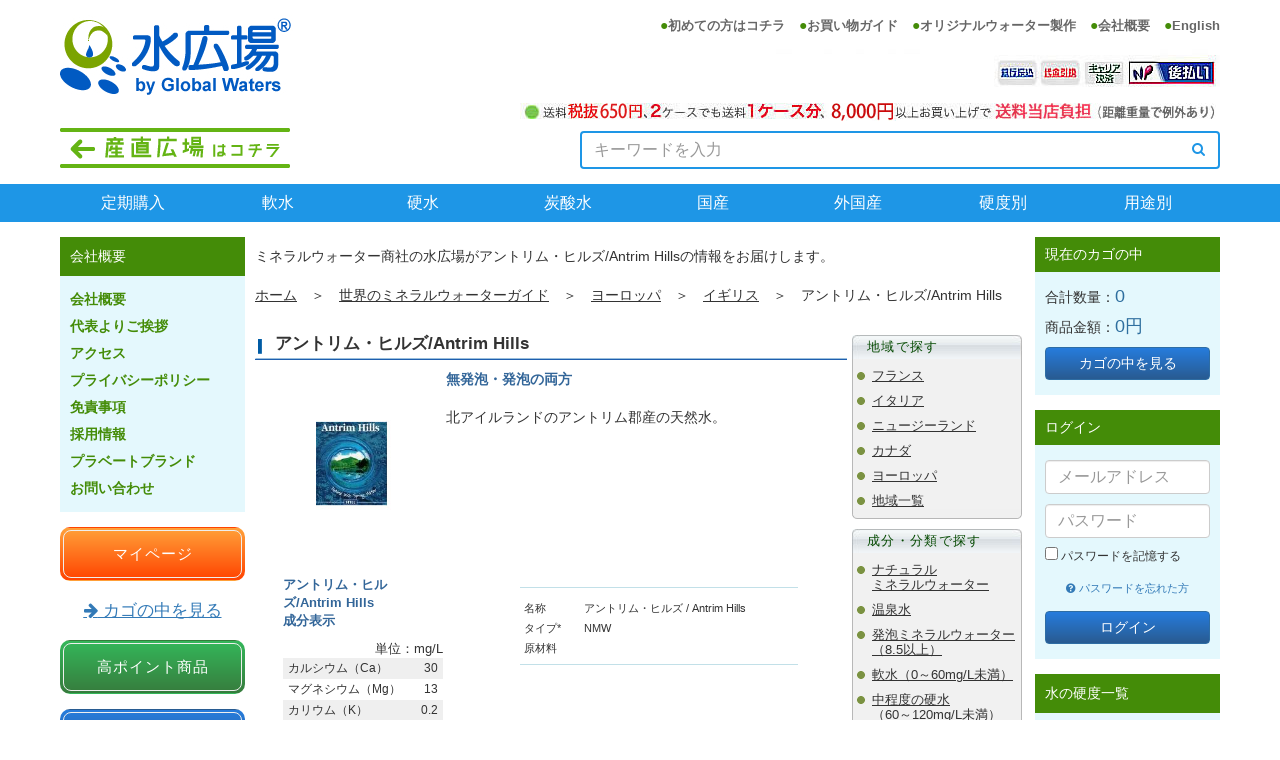

--- FILE ---
content_type: text/html; charset=UTF-8
request_url: https://www.mizuhiroba.jp/list/item/AntrimHills.html
body_size: 42105
content:
<?xml version="1.0" encoding="UTF-8"?>
<!DOCTYPE html>
<html lang="ja">
	<head prefix="og: http://ogp.me/ns# fb: http://ogp.me/ns/fb# website: http://ogp.me/ns/website#">
		<meta charset="utf-8" />
<meta http-equiv="X-UA-Compatible" content="IE=Edge" />
<meta name="viewport" content="width=device-width, initial-scale=1" />
<meta name="author" content="株式会社グローバルウォーター" />
<link rel="shortcut icon" href="/favicon.ico" />
<link rel="icon" type="image/vnd.microsoft.icon" href="/favicon.ico" />
<script type="text/javascript" src="//code.jquery.com/jquery-2.2.2.min.js"></script>
<!-- Latest compiled and minified CSS -->
<link rel="stylesheet" href="/shop/user_data/packages/mizuhiroba/css/bootstrap.css" />
<link rel="stylesheet" href="/shop/user_data/packages/mizuhiroba/css/import.css" type="text/css" media="all" />
<!-- HTML5 shim and Respond.js IE8 support of HTML5 elements and media queries -->
<!--[if lt IE 9]>
  <script src="https://oss.maxcdn.com/libs/html5shiv/3.7.0/html5shiv.js"></script>
  <script src="https://oss.maxcdn.com/libs/respond.js/1.4.2/respond.min.js"></script>
<![endif]-->
<script src="/shop/user_data/packages/mizuhiroba/js/bootstrap.min.js"></script>
<script src="/shop/user_data/packages/mizuhiroba/js/jquery.plugin.js"></script>

<meta property="og:site_name" content="名水総合サイト　-水広場-" />
<meta property="fb:admins" content="100002016254363" />
<meta property="fb:page_id" content="268841016480090" />
<meta property="og:type" content="article" />
<meta property="og:image" content="https://www.mizuhiroba.jp/material/images/ogp/img_ogpMizu.png" />

<!-- ▼Google Analytics▼ -->
<script>
  (function(i,s,o,g,r,a,m){i['GoogleAnalyticsObject']=r;i[r]=i[r]||function(){
  (i[r].q=i[r].q||[]).push(arguments)},i[r].l=1*new Date();a=s.createElement(o),
  m=s.getElementsByTagName(o)[0];a.async=1;a.src=g;m.parentNode.insertBefore(a,m)
  })(window,document,'script','//www.google-analytics.com/analytics.js','ga');

  ga('create', 'UA-183917-3', 'auto');
  ga('require', 'linkid');
  ga('require', 'displayfeatures');
  ga('send', 'pageview');

</script>
<!-- ▲Google Analytics▲ -->

		<meta name="viewport" content="width=1200" />
<title>アントリム・ヒルズ / Antrim Hills　- 水広場 -</title>
<meta name="keywords" content="ミネラルウォーター,アントリム・ヒルズ,ヨーロッパ, ">
<meta name="description" content="ミネラルウォーターアントリム・ヒルズ　Antrim Hillsの情報と宅配　水広場">
		<link rel="stylesheet" href="/material/css/waterguide.css" type="text/css" />
		<link rel="stylesheet" href="/material/css/static.css" type="text/css" />
	</head>
	<body class="waterguide index">
		<div class="frame_outer">
			<a name="top" id="top"></a>
			<!--▼HEADER-->
<header id="header_wrap" class="navbar navbar-default navbar-static-top">
	<div id="header" class="container">
		<div class="navbar-header">
			<a class="navbar-brand" href="/" title="水広場"><img src="/material/images/common/img_mizuLogo.png" alt="水広場" /></a>
			<nav id="spNav" class="visible-xs">
				<ul>
					<li><a href="/shop/mypage/" title="マイページ"><img src="/material/images/common/sp/btn_mizuMypage.png" ></a></li>
					<li><a href="/shop/cart/" title="カート"><img src="/material/images/common/sp/btn_mizuCart.png" ><span class="cart-total-quantity badge bg-red" data-role="cart-total-quantity"></span></a></li>
					<li><a href="#" data-toggle="modal" data-target="#spMenu" title="メニュー"><img src="/material/images/common/sp/btn_mizuMenu.png" ></a></li>
				</ul>
			</nav>
		</div>
		<a id="switchSite" class="hidden-xs" href="/sancyoku_index.html" title="産直広場はコチラ"><img src="/material/images/common/pc/btn_sanchokuLink.png" alt="産直広場はコチラ"></a>
		<div id="header_utility">
			<div id="headerInternalColumn" class="hidden-xs">
				<ul id="topNavi">
					<li><a href="/shoppingguide/beginer.html" title="初めての方に">初めての方はコチラ</a></li>
					<li><a href="/shoppingguide/" title="お買い物ガイド">お買い物ガイド</a></li>
					<li><a href="/company/privatebrand.html" title="プライベートブランド（オリジナル）ウォーター">オリジナルウォーター製作</a></li>
					<li><a href="/company/" title="会社概要">会社概要</a></li>
					<li><a href="/en/meisui/index.html" title="Water tour in Japan">English</a></li>
				</ul>
				<p class="text-right"><img src="/material/images/common/pc/img_mizuHeader.png" alt="" /></p>
			</div>
			<div id="header_navi" class="text-right">
				<div class="navbar-form navbar-search">
					<form role="search" name="search_form" id="header_search_form" method="get" action="/shop/products/list.php">
						<input type="hidden" name="mode" value="search" />
						<div class="input-group">
						  <input type="text" id="header-search" class="form-control" name="name" maxlength="50" value="" placeholder="キーワードを入力">
							<span class="input-group-btn">
								<button type="submit" class="btn btn-link"><i class="fa fa-search"></i></button>
							</span>
						</div>
					</form>
				</div>
			</div>
		</div>
	</div>
</header>
<!--▲HEADER-->

			<div id="topcolumn">
	<!-- ▼グローバルナビゲーション -->
	<nav id="gnavi" class="hidden-xs">
		<ul>
			<li><a href="/shoppingguide/teiki.html" title="定期購入">定期購入</a></li>
			<li><a href="/category/nansui.html" title="軟水">軟水</a></li>
			<li><a href="/category/kousui.html" title="硬水">硬水</a></li>
			<li><a href="/category/tansan.html" title="炭酸水">炭酸水</a></li>
			<li><a href="/shop/products/domestic.php" title="国産">国産</a></li>
			<li><a href="/shop/products/area.php" title="外国産">外国産</a></li>
			<li><a href="/shop/products/koudo.php" title="硬度別">硬度別</a></li>
			<li><a href="/shop/products/use.php" title="用途別">用途別</a></li>
		</ul>
	</nav>
	<!-- ▲グローバルナビゲーション -->
</div>
			<div id="container" class="container">
				<div class="row row-offcanvas row-offcanvas-left">
					<div id="main_column" class="col-sm-9 col-sm-push-3 col-md-8 col-md-push-2 colnum3">
						<!-- ▼メイン -->
  <!-- navi start -->
  <div> 
    <table width="760" border="0" cellspacing="0" cellpadding="0">
      <tr> 
        <td> 
          <p class="marginTL"><span class="fontGW">ミネラルウォーター商社の水広場がアントリム・ヒルズ/Antrim Hillsの情報をお届けします。</span></p>
        </td>
      </tr>
    </table>
  </div>
  <!-- navi end -->
  <table width="760" border="0" cellspacing="0" cellpadding="0">
    <tr> 
      <td>
        <p class="marginTL"><a href="/index.html">ホーム</a>　<span class="fontSML">＞</span>　<a href="/list/">世界のミネラルウォーターガイド</a>　<span class="fontSML">＞　</span><a href="/list/europe/europe_ID.html">ヨーロッパ</a>　<span class="fontSML">＞　</span><a href="/list/europe/england/england_ID.html">イギリス</a>　<span class="fontSML">＞</span>　<span class="fontNAVI">アントリム・ヒルズ/Antrim Hills</span> 
        </p>
      </td>
    </tr>
  </table>
  <div> 
    <table width="760" border="0" cellspacing="0" cellpadding="0">
      <tr> 
        <!-- contents start -->
        <td class="top" width="585"> 
          <!-- contents01 start -->
          <div class="marginTL"></div>
          <div class="marginTL"> 
            <div id="itemTTL"> 
              <h1>アントリム・ヒルズ/Antrim Hills</h1>
            </div>
            <div class="marginT"> 
              <table width="550" border="0" cellspacing="0" cellpadding="0">
                <tr> 
                  <td class="top" width="191"> 
                    <div> 
                      <div align="center"><img src="/images/item_img/item256.jpg" alt="アントリム・ヒルズ/Antrim Hills" width="140" height="186" hspace="2"></div>
                    </div>
                  </td>
                  <td class="top"> 
                    <div class="marginL"><span class="fontSML"><strong>無発泡・発泡の両方</strong><br>
                      <br>
                      北アイルランドのアントリム郡産の天然水。</span></div>
                  </td>
                </tr>
              </table>
            </div>
            <!-- contents01 end -->
            <div> 
              <table width="550" border="0" cellspacing="0" cellpadding="0">
                <tr> 
                  <!-- contents02 start -->
                  <td class="topCENTER" width="200"> 
                    <div> 
                      <table width="160" border="0" cellspacing="0" cellpadding="0" class="topCENTER">
                        <tr> 
                          <td class="top"> 
                            <div class="left"> 
                              <p><strong>アントリム・ヒルズ/Antrim Hills<br>
                                成分表示</strong></p>
                              <div class="right marginR"><span class="fontXSML">単位：mg/L</span></div>
                              <div> 
                                <table width="160" border="0" cellspacing="0" cellpadding="0">
                                    <tr class="color06">
    <td><div class="margin03"><span class="fontSML">カルシウム（Ca）</span></div></td>
    <td><div class="margin03" align=right><span class="fontSML">30</span></div></td>
  </tr>
  <tr >
    <td><div class="margin03"><span class="fontSML">マグネシウム（Mg）</span></div></td>
    <td><div class="margin03" align=right><span class="fontSML">13</span></div></td>
  </tr>
  <tr class="color06">
    <td><div class="margin03"><span class="fontSML">カリウム（K）</span></div></td>
    <td><div class="margin03" align=right><span class="fontSML">0.2</span></div></td>
  </tr>
  <tr >
    <td><div class="margin03"><span class="fontSML">ナトリウム（Na）</span></div></td>
    <td><div class="margin03" align=right><span class="fontSML">12</span></div></td>
  </tr>
  <tr class="color06">
    <td><div class="margin03"><span class="fontSML">塩化物イオン</span></div></td>
    <td><div class="margin03" align=right><span class="fontSML">20</span></div></td>
  </tr>
  <tr >
    <td><div class="margin03"><span class="fontSML">サルフェート</span></div></td>
    <td><div class="margin03" align=right><span class="fontSML">23</span></div></td>
  </tr>
  <tr class="color06">
    <td><div class="margin03"><span class="fontSML">硬度</span></div></td>
    <td><div class="margin03" align=right><span class="fontSML">128</span></div></td>
  </tr>
  <tr >
    <td><div class="margin03"><span class="fontSML">pH</span></div></td>
    <td><div class="margin03" align=right><span class="fontSML">6.9</span></div></td>
  </tr>
 
                                </table>
                              </div>
                              <div><img src="/list/graph/275_HARDNESS.gif" alt="" width="160" height="55"></div>
                              <div class="marginB"><img src="/list/graph/275_PH.gif" alt="" width="160" height="50"></div>
                            </div>
                          </td>
                        </tr>
                      </table>
                    </div>
                  </td>
                  <!-- contents02 end -->
                  <!-- contents03 start -->
                  　　　 
                  <td class="topCENTER" width="350"> 
                    <div class="margin01"> <img src="/images/line_horizon_top.gif" border="0" alt="" width="278" height="5"> 
                      <table width="280" border="0" cellspacing="0" cellpadding="0" class="center">
                        <tr> 
                          <td nowrap class="left"> 
                            <div class="margin03"><span class="fontSML">名称</span></div>
                          </td>
                          <td class="left"> 
                            <div class="margin03"><span class="fontSML">アントリム・ヒルズ 
                              / Antrim Hills</span></div>
                          </td>
                        </tr>
                        <tr> 
                          <td nowrap class="left"> 
                            <div class="margin03"><span class="fontSML">タイプ*</span></div>
                          </td>
                          <td class="left"> 
                            <div class="margin03"><span class="fontSML">NMW</span></div>
                          </td>
                        </tr>
                        <tr> 
                          <td nowrap class="left"> 
                            <div class="margin03"><span class="fontSML">原材料</span></div>
                          </td>
                          <td class="left"> 
                            <div class="margin03"><span class="fontSML"></span></div>
                          </td>
                        </tr>
                      </table>
                      <img src="/images/line_horizon_top.gif" border="0" alt="" width="278" height="5"> 
                    </div>
                    <div class="marginT"></div>
                  </td>
                  <!-- contents03 end -->
                </tr>
              </table>
            </div>
            <span class="fontSML"> *タイプ略称<br>
            NW:ナチュラルウォーター、NMW：ナチュラルミネラルウォーター<br>
            MW：ミネラルウォーター、BW：ボトルドウォーター<br>
            詳しいタイプの分類方法は、<a href="/knowledge/watergroup.html">ミネラルウォーターの種類</a>を参照。 
            </span> <br>
            <br>
            <br>
            <table border="0" cellspacing="0" cellpadding="0" width="521">
              <tr> 
                <td align="center"> 
                  <div> <a href="/sale/item/sp/set05001.html"><img src="/images/banner/set648x60.gif" width="468" height="60" border="0"></a><br>
                    <br>
                    <span class="fontMED"><a href="/sale/index.html"><b>&lt;&lt;取扱商品一覧へ&gt;&gt;</b></a></span></div>
                  　</td>
              </tr>
            </table>
            <br>
            <br>
            <br>
            <table width="548" border="0" cellspacing="0" cellpadding="0">
              <tr> 
                <td class="fontXSML"><span class="fontXSML">本サイト上における全てのミネラルウォーターに関する掲載内容は弊社が独自に採集または内外の諸機関及び取引先・提携先法人等から入手したものであり、また弊社は当サイトに掲載された情報・数値・画像などに関しそれらの正確性につき責任を負うものではありません。各ミネラルウォーターの成分情報はその検査時期などにより異なった数値を示す場合があります。</span></td>
              </tr>
            </table>
          </div>
        </td>
        <!-- contents end -->
        <!-- right menu start -->
        <td width="175" class="top"> 
          <div class="marginT02"> 

<!-- 
<div class="rnavi_cols">
<div class="tit_rnavi">注目商品</div>
<ul class="rnavi">
<li><a href="/sale/item/Ensinger.html">エンジンガー</a></li>
<li><a href="/sale/item/Mattoni.html">マットーニ</a></li>
<li><a href="/sale/item/TynantSpringWater.html">ティナント</a></li>
<li><a href="/sale/item/AixlesBains.html">エクスレバン</a></li>
<li><a href="/sale/item/SantAniol.html">サンタニオル</a></li>
<li><a href="/sale/item/Vals.html">ヴァルス</a></li>
<li><a href="/sale/item/700.html">龍泉洞の水</a></li>
<li><a href="/sale/item/Contrex.html">コントレックス</a></li>
<li><a href="/sale/item/Avani.html">アヴァニ</a></li>
<li><a href="/sale/item/BlueSpring.html">ブルースプリング<br> BlueSpring</a></li>
</ul>
</div>
-->
<div class="rnavi_cols">
<div class="tit_rnavi">地域で探す</div>
<ul class="rnavi">
<li><a href="/list/europe/france/france_ID.html">フランス</a></li>
<li><a href="/list/europe/italy/italy_ID.html">イタリア</a></li>
<li><a href="/list/oceania/newzealand/newzealand_ID.html">ニュージーランド</a></li>
<li><a href="/list/n-america/canada/canada_ID.html">カナダ</a></li>
<li><a href="/list/europe/europe_ID.html">ヨーロッパ</a></li>
<li><a href="/list/index.html">地域一覧</a></li>
</ul>
</div><!-- /rnavi_cols -->
<div class="rnavi_cols">
<div class="tit_rnavi">成分・分類で探す</div>
<ul class="rnavi">
<!-- 
<li><a href="/sale/sparkling/index.html">発泡ミネラルウォーター</a></li>
<li><a href="/sale/sparkling/nonsparkling.html">無発泡ミネラルウォーター</a></li>
<li><a href="/sale/soft/soft_HARDNESS.html">軟水（0?60 mg/L未満）</a></li>
-->
<li><a href="/list/nmw/nmw_ID.html">ナチュラル<br>ミネラルウォーター</a></li>
<li><a href="/list/onsen/onsen_ID.html">温泉水</a></li>
<li><a href="/sale/sparkling/index.html">発泡ミネラルウォーター<br>（8.5以上）</a></li>
<li><a href="/list/soft/soft_HARDNESS.html">軟水（0～60mg/L未満）</a></li>
<li><a href="/list/midhard/midhard_HARDNESS.html">中程度の硬水<br>（60～120mg/L未満）</a></li>
<li><a href="/list/hard/hard_HARDNESS.html">硬水（120～180mg/L未満）</a></li>
<li><a href="/list/utralhard/utralhard_HARDNESS.html">硬水（180mg/L以上）</a></li>
<li><a href="/list/ph035/ph035_PH.html">PH値（0～3.5以下）</a></li>
<li><a href="/list/ph3570/ph3570_PH.html">PH値（3.5～7未満）</a></li>
<li><a href="/list/ph70105/ph70105_PH.html">PH値（7以上～8.5以下）</a></li>
</ul>
</div><!-- /rnavi_cols -->
<div class="rnavi_cols">
<div class="tit_rnavi">会社案内</div>
<ul class="rnavi">
<li><a href="/company/index.html">会社案内</a></li>
<li><a href="/shoppingguide/">お買物について</a></li>
<li><a href="/shoppingguide/delivery.html">配送・送料について</a></li>
<li><a href="/shoppingguide/payment.html">お支払い方法について</a></li>
<li><a href="/shoppingguide/legal.html">特定商取引法に基づく表記</a></li>
<li><a href="/company/inquiry.html">お問い合わせ</a></li>
</ul>
</div><!-- /rnavi_cols -->

          </div>
        </td>
        <!-- right menu end -->
      </tr>
    </table>
  </div>
						<!-- pagetop -->
						<p class="page_top"><a href="#top">↑トップに戻る</a></p>
						<!-- /pagetop -->
						<!-- ▲メイン -->
					</div>
					<div id="leftcolumn" class="side_column sidebar-offcanvas col-xs-12 col-sm-3 col-sm-pull-9 col-md-2 col-md-pull-8">
						<div class="panel category category-company">
	<div class="panel-heading"><a href="/company/">会社概要</a></div>
	<div class="panel-body">
		<ul class="rnavi">
			<li id="navi_01"><a href="/company/">会社概要</a></li>
			<li id="navi_02"><a href="/company/message.html">代表よりご挨拶</a></li>
			<li id="navi_03"><a href="/company/access.html">アクセス</a></li>
			<li id="navi_04"><a href="/company/privacy.html">プライバシーポリシー</a></li>
			<li id="navi_05"><a href="/company/disclaim.html">免責事項</a></li>
			<li id="navi_06"><a href="/company/recruit.html">採用情報</a></li>
			<li id="navi_07"><a href="/company/privatebrand.html">プラベートブランド</a></li>
			<li id="navi_08"><a href="/company/inquiry.html">お問い合わせ</a></li>
		</ul>
	</div>
</div>
						<!-- ▼マイページボタン(サイド用) -->
<a href="https://www.mizuhiroba.jp/shop/mypage/index.php" class="btn btn-block btn-mypage">マイページ</a>
<!-- ▲マイページボタン(サイド用) -->
<!-- ▼カートへ進むボタン(左ナビ用) -->
<div class="btn-cart"><a href="/shop/cart/"><i class="fa fa-arrow-right" aria-hidden="true"></i> カゴの中を見る</a></div>
<!-- ▲カートへ進むボタン(左ナビ用) -->
<!-- ▼高ポイント商品一覧ボタン(サイド用) -->
<a href="/shop/products/list.php?mode=high_rate" class="btn btn-block btn-highrate">高ポイント商品</a>
<!-- ▲高ポイント商品一覧ボタン(サイド用) -->
<!-- ▼定期購入ボタン(サイド用) -->
<a href="/shoppingguide/teiki.html" class="btn btn-block btn-teiki">定期購入</a>
<!-- ▲定期購入ボタン(サイド用) -->
<!-- ▼カゴの中 -->

<div class="block_outer hidden-xs"><div id="cart_area" class="panel panel-default"><div class="panel-heading"><h2 class="panel-title">現在のカゴの中</h2></div><div class="block_body panel-body"><div class="information"><p class="item">合計数量：<span class="blue h4">0</span></p><p class="total">商品金額：<span class="blue h4">0円</span></p></div><a href="http://www.mizuhiroba.jp/shop/cart/" class="btn btn-block btn-primary">カゴの中を見る</a></div></div></div>
<!-- ▲カゴの中 -->
<!-- ▼カテゴリー(サイドの水広場と産直の出し分け用) -->
<div class="panel category category-mizuhiroba">
	<div class="panel-heading">水広場カテゴリー</div>
	<div class="panel-body">
		<ul>
			<li><a href="/shop/products/list.php">全商品一覧</a></li>
			<li><a href="/shop/products/use.php">用途目的別</a>
				<ul>
					<li><a href="/shop/products/list/146">ダイエット</a></li>
					<li><a href="/shop/products/list/147">エイジング</a></li>
					<li><a href="/shop/products/list/148">効果的な水分補給</a></li>
					<li><a href="/shop/products/list/149">運動不足</a></li>
					<li><a href="/shop/products/list/150">禁煙サポート</a></li>
					<li><a href="/shop/products/list/151">メタボリック予防</a></li>
					<li><a href="/shop/products/list/161">お子様向け</a></li>
					<li><a href="/shop/products/list/162">妊婦の方</a></li>
					<li><a href="/shop/products/list/152">上質な発泡性</a></li>
					<li><a href="/shop/products/list/153">和食・魚料理に</a></li>
					<li><a href="/shop/products/list/154">肉料理に</a></li>
					<li><a href="/shop/products/list/155">お茶を淹れる</a></li>
					<li><a href="/shop/products/list/156">赤ワインに</a></li>
					<li><a href="/shop/products/list/157">白ワイン、日本酒、スピリッツ系などに</a></li>
					<li><a href="/shop/products/list/158">ギフトに</a></li>
					<li><a href="/shop/products/list/159">デザイン性が高い</a></li>
					<li><a href="/shop/products/list/160">ペットに</a></li>
					<li><a href="/shop/products/list/163">災害時の備え</a></li>
					<li><a href="/shop/products/list/278">直接仕入れ</a></li>
				</ul>
			</li>
			<li><a href="/shop/products/area.php">地域</a>
				<ul>
					<li><a href="/shop/products/area.php">外国産水</a></li>
					<li><a href="/shop/products/domestic.php">国産水</a></li>
				</ul>
			</li>
			<li><a href="/shop/products/list/89/">水タイプ別</a>
				<ul>
					<li><a href="/shop/products/list/62/">無炭酸</a></li>
					<li><a href="/category/tansan.html">炭酸</a></li>
					<li><a href="/shop/products/list/93/">湧き水</a></li>
					<li><a href="/shop/products/list/92/">鉱水</a></li>
					<li><a href="/shop/products/list/91/">鉱泉水</a></li>
					<li><a href="/shop/products/list/90/">温泉水</a></li>
					<li><a href="/shop/products/list/94/">水素水</a></li>
				</ul>
			</li>
			<li><a href="/category/nansui.html">軟水</a>
				<ul>
					<li><a href="/shop/products/list/88/">硬度：0～50</a></li>
					<li><a href="/shop/products/list/57/">硬度：51～100</a></li>
				</ul>
			</li>
			<li><a href="/category/kousui.html">硬水</a>
				<ul>
					<li><a href="/shop/products/list/58/">硬度：101～300</a></li>
					<li><a href="/shop/products/list/59/">硬度：301～1000</a></li>
					<li><a href="/shop/products/list/60/">硬度：1001以上</a></li>
				</ul>
			</li>
			<li><a href="/shop/products/list/337/">サイズ別一覧</a>
				<ul>
					<li><a href="/shop/products/list/339/">500ml以下</a></li>
					<li><a href="/shop/products/list/340/">501～1000ml</a></li>
					<li><a href="/shop/products/list/341/">1001～1500ml</a></li>
					<li><a href="/shop/products/list/342/">1501ml以上</a></li>
				</ul>
			</li>
			<li><a href="/shop/products/list/343/">容器別</a>
				<ul>
					<li><a href="/shop/products/list/344/">ペットボトル</a></li>
					<li><a href="/shop/products/list/345/">グラスボトル</a></li>
					<li><a href="/shop/products/list/346/">アルミパウチ</a></li>
					<li><a href="/shop/products/list/347/">バックインボックス</a></li>
				</ul>
			</li>
			<li><a href="/shop/products/list/318/">健康飲料</a></li>
		</ul>
	</div>
</div>
<div>
<a href="/bluespring/"><img src="/material/images/top/OfficialSite25080.jpg"></a></div>
<br>
<div class="panel category category-sanchoku">
	<div class="panel-heading">産直広場カテゴリー</div>
	<div class="panel-body">
		<ul>
			<li><a href="/shop/products/list/349/">全商品一覧</a></li>
			<li><a href="/shop/products/list/351/">北海道</a></li>
			<li><a href="/shop/products/list/422/">東北</a></li>
			<li><a href="/shop/products/list/359/">関東</a></li>
			<li><a href="/shop/products/list/367/">中部</a></li>
			<li><a href="/shop/products/list/379/">近畿</a></li>
			<li><a href="/shop/products/list/387/">中国</a></li>
			<li><a href="/shop/products/list/393/">四国</a></li>
			<li><a href="/shop/products/list/398/">九州</a></li>


			<li><a href="/shop/products/list/413/">マンゴー</a>
				<ul>
					<li><a href="/shop/products/detail/1945">完熟マンゴー</a></li>
				</ul>
			</li>
			<li><a href="/shop/products/list/453/">ぶどう</a>
				<ul>
					<li><a href="/shop/products/detail/1971">シャインマスカット</a></li>
					<li><a href="/shop/products/detail/1972">ナガノパープル</a></li>
					<li><a href="/shop/products/detail/1974">巨峰</a></li>
				</ul>
			</li>
			<li><a href="/shop/products/list/436/">いちご</a>
				<ul>
					<li><a href="/shop/products/detail/1929">あまおう</a></li>
				</ul>
			</li>
			<li><a href="/shop/products/detail/1876/">せとか</a></li>
			<li><a href="/shop/products/list/437/">レモン</a>
				<ul>
					<li><a href="/shop/products/detail/1874/">国産ノーワックスレモン</a></li>
				</ul>
			</li>
			<li><a href="/shop/products/list/456/">なし</a>
				<ul>
					<li><a href="/shop/products/detail/2203">新高</a></li>
					<li><a href="/shop/products/detail/2215">新興</a></li>
					<li><a href="/shop/products/detail/2216/">ル レクチェ</a></li>
				</ul>
			</li>
			<li><a href="/shop/products/detail/2223">有機野菜</a>
				<ul>
					<li><a href="/shop/products/detail/2223#2224">男爵芋</a></li>
					<li><a href="/shop/products/detail/2223#2225">キタアカリ</a></li>
					<li><a href="/shop/products/detail/2223#2226">玉葱</a></li>
					<li><a href="/shop/products/detail/2223#2227">かぼちゃ</a></li>
					<li><a href="/shop/products/detail/2223#2228">とうもろこし</a></li>
				</ul>
			</li>
			<li><a href="/shop/products/list/457/">きのこ</a>
				<ul>
					<li><a href="/shop/products/detail/2208">松茸</a></li>
					<li><a href="/shop/products/detail/2209">舞茸</a></li>
				</ul>
			</li>
			<li><a href="/shop/products/list/447/">だいこん</a>
				<ul>
					<li><a href="/shop/products/detail/2210">安家地大根</a></li>
				</ul>
			</li>
            <li><a href="/shop/products/detail/2193">にんにく</a>
			</li>
			<li><a href="/shop/products/detail/1856">アスパラ</a>
				<ul>
					<li><a href="/shop/products/detail/1856">グリーンアスパラ</a></li>
					<li><a href="/shop/products/detail/1856">ホワイトアスパラ</a></li>
					<li><a href="/shop/products/detail/1856">パープルアスパラ</a></li>
				</ul>
			</li>
			<li><a href="/shop/products/list/419/">米</a>
				<ul>
					<li><a href="/shop/products/detail/1225">阿蘇たいちゃん農場</a></li>
					<li><a href="/shop/products/detail/1230">棚田米</a></li>
				</ul>
			</li>
			<li><a href="/shop/products/list/409">絞りたてジュース</a>
				<ul>
					<li><a href="/shop/products/detail/1948/">【トマト】みなみのかほり</a></li>
					<li><a href="/shop/products/detail/1949/">【トマト】ふるさとの元気</a></li>
					<li><a href="/shop/products/detail/1849/">ひるがの高原にんじん</a></li>
					<li><a href="/shop/products/detail/1471/">観音山フルーツガーデン</a></li>
					<li><a href="/shop/products/detail/1535/">石垣島ジンジャーエール</a></li>
					<li><a href="/shop/products/detail/1867/">高級巨峰100%</a></li>
					<li><a href="/shop/products/detail/1542/">プレミアム有機パイン</a></li>
					<li><a href="/shop/products/detail/1478/">あっぷりんご園</a></li>
				</ul>
			</li>
			<li><a href="/shop/products/list/448/">乳製品</a>
				<ul>
					<li><a href="/shop/products/detail/1474/">阿部牧場ASOMILK</a></li>
					<li><a href="/shop/products/detail/1548/">さるふつ牛乳</a></li>
					<li><a href="/shop/products/detail/1462/">べつかい牛乳</a></li>
				</ul>
			</li>
			<li><a href="/shop/products/list/418/">特産品</a>
				<ul>
					<li><a href="/shop/products/detail/1857">仕込み味噌</a></li>
					<li><a href="/shop/products/detail/873">棚田放し飼い卵</a></li>
				</ul>
			</li>
		</ul>
	</div>
</div>
<!-- ▲カテゴリー(サイドの水広場と産直の出し分け用) -->

					</div>
					<div id="rightcolumn" class="side_column col-xs-12 col-sm-4 col-md-2 hidden-xs hidden-sm col-sm-pull-8 col-md-pull-0">
						<!-- ▼カゴの中 -->

<div class="block_outer hidden-xs"><div id="cart_area" class="panel panel-default"><div class="panel-heading"><h2 class="panel-title">現在のカゴの中</h2></div><div class="block_body panel-body"><div class="information"><p class="item">合計数量：<span class="blue h4">0</span></p><p class="total">商品金額：<span class="blue h4">0円</span></p></div><a href="http://www.mizuhiroba.jp/shop/cart/" class="btn btn-block btn-primary">カゴの中を見る</a></div></div></div>
<!-- ▲カゴの中 -->

<div class="block_outer"><div id="login_area" class="panel panel-default"><div class="panel-heading"><h2 class="panel-title">ログイン</h2></div><form name="login_form" id="login_form" method="post" action="https://www.mizuhiroba.jp/shop/frontparts/login_check.php"><input type="hidden" name="transactionid" value="8db0da9d80148749138cac6f43801deae3458ce3" /><input type="hidden" name="mode" value="login" /><input type="hidden" name="url" value="/list/item/AntrimHills.html" /><div class="block_body panel-body"><div class="formlist margin-bottom-sm"><input type="email" name="login_email" class="box140 form-control" value="" style="ime-mode: disabled;" placeholder="メールアドレス" /></div><div class="formlist margin-bottom-xs"><input type="password" name="login_pass" class="box140 form-control" placeholder="パスワード" /></div><div class="formlist margin-bottom-sm small"><input type="checkbox" name="login_memory" id="login_memory" value="1"  /><label for="login_memory"><span>&nbsp;パスワードを記憶する</span></label></div><div class="margin-bottom-md font-size-sm text-center"><a href="https://www.mizuhiroba.jp/shop/forgot/" onclick="eccube.openWindow('https://www.mizuhiroba.jp/shop/forgot/', 'forget', '600', '400',{scrollbars:'no',resizable:'no'}); return false;" target="_blank"><span class="fa fa-question-circle"></span> パスワードを忘れた方</a></div><button class="btn btn-block btn-primary">ログイン</button></div></form></div></div>
<!-- ▼水の硬度一覧(サイド用) -->
<div class="panel category category-hardness">
	<div class="panel-heading">水の硬度一覧</div>
	<div class="panel-body">
		<ul>
			<li><a href="/shop/products/list/88/">超軟水<br><span>(0～50mg/1未満)</span></a></li>
			<li><a href="/shop/products/list/57/">軟水<br><span>(50～100mg/1未満)</span></a></li>
			<li><a href="/shop/products/list/58/">中程度の硬水<br><span>(100～300mg/1未満)</span></a></li>
			<li><a href="/shop/products/list/59/">硬水<br><span>(300～1000mg/1未満)</span></a></li>
			<li><a href="/shop/products/list/60/">超硬水<br><span>(1001mg/1以上)</span></a></li>
		</ul>
	</div>
</div>
<!-- ▲水の硬度一覧(サイド用) -->
<!-- ▼地域別一覧(サイド用) -->
<div class="panel category category-region">
	<div class="panel-heading">地域別一覧</div>
	<div class="panel-body">
		<ul>
			<li><a href="/shop/products/list/111/">ヨーロッパ</a></li>
			<li><a href="/shop/products/list/112/">中近東</a></li>
			<li><a href="/shop/products/list/113/">北米</a></li>
			<li><a href="/shop/products/list/114/">オセアニア</a></li>
			<li><a href="/shop/products/list/115/">アジア</a></li>
			<li><a href="/shop/products/domestic.php">日本</a></li>
		</ul>
	</div>
</div>
<!-- ▲地域別一覧(サイド用) -->
<!-- ▼水博士に聞いてポイントゲット(サイド用) -->
<a href="/soudan/" class="btn btn-block btn-primary btn-multiline">水博士に聞いて<br>ポイントゲット</a>
<!-- ▲水博士に聞いてポイントゲット(サイド用) -->
<!-- ▼リンクリスト(サイド用) -->
<div class="block_links">
	<ul>
		<li><a href="/company/message.html" title="代表よりご挨拶">代表よりご挨拶</a></li>
		<li><a href="/soudan/" title="相談クーポン">相談クーポン</a></li>
		<li><a href="/knowledge/" title="水の知識">水の知識</a></li>
		<li><a href="/meisui/" title="名水めぐり">名水めぐり</a></li>
		<li><a href="/meisui/hyakusenlist.html" title="名水百選">名水百選</a></li>
		<li><a href="/list/" title="世界の水ガイド">世界の水ガイド</a></li>
		<li><a href="/gensen/" title="源泉宿の会">源泉宿の会</a></li>
	</ul>
</div><!-- ▲リンクリスト(サイド用) --><!-- ▼バナーエリア(サイド用) --><div class="block_banners text-center">
	<ul>
		<li><a href="/shop/products/detail/404"><img src="/material/images/item/BSP157x250.jpg" border="0"></a></li>
        <li><a href="/shop/products/detail/1098"><img src="/material/images/item/es157250.jpg" border="0"></a></li>
        <li><a href="/shop/products/detail/397"><img src="/material/images/item/borsec157250.jpg" border="0"></a></li>
        <li><a href="/shop/products/detail/2842"><img src="/material/images/item/wdrops157250.jpg" border="0"></a></li>
        <li><a href="/shop/products/detail/2892"><img src="/material/images/item/yanbaru157250.jpg" border="0"></a></li>
        <li><a href="/category/waterindisaster.html"><img src="/material/images/item/hazourdous157250.jpg" border="0"></a></li>
        <li><a href="/category/fitness.html"><img src="/material/images/item/fitnesssidebar157.jpg" border="0"></a></li>
		<li><a href="/blog/" target="_blank"><img src="/material/images/item/blog.jpg" width="160" height="120" alt="水広場的中年起業ブログ" title="水広場的中年起業ブログ"></a></li>
		<li class="padding-left-sm padding-right-sm"><a href="/adviser/" class="btn btn-block btn-primary">アクアアドバイザー</a></li>
		<li><a href="http://twitter.com/mizuhiroba" target="_blank"><img src="/material/images/item/twitter_mizuhiroba_160x30.jpg" width="160" height="31" alt="水広場@twitter"></a></li>
		<li><a href="https://www.facebook.com/mizuhiroba" target="_blank"><img src="/material/images/item/facebook_mizuhiroba_160x30.jpg" width="160" height="31" alt="水広場@facebook"></a></li>
		<li><img src="/material/images/item/sidebar_mizuhiroba_tell.jpg" width="160" height="60" alt="水広場TELL"></li>
	</ul>
</div>
<!-- ▲バナーエリア(サイド用) -->
					</div>
				</div>
			</div>
			<div class="container">
	<p id="footer_links"><a href="/company/">会社概要</a><a href="/shop/cart/index.php">買い物かご</a><a href="/shoppingguide/">お買い物ガイド</a><a href="/freeconsul/index.html">無料相談</a><a href="/shoppingguide/legal.html">特定商取引に関する法律に基づく表記</a><a href="/company/privacy.html">プライバシーポリシー</a><a href="/company/disclaim.html">免責事項</a><a href="/company/inquiry.html">お問い合わせ</a><a href="/shop/products/list.html/1">飲料水/ミネラルウォーター硬度順一覧</a><a href="/shop/products/list.html/2">飲料水/ミネラルウォーター採水地一覧</a><a href="/shop/products/list.html/3">飲料水/ミネラルウォーター目的別一覧</a><a href="/sitemap/">サイトマップ</a><a href="http://recruit.valuecommerce.ne.jp/ptn/2233993/">アフィリエイト</a></p>
</div>
<div id="footer_wrap">
	<div id="footer" class="container">
		<p id="copyright" class="text-center"><a href="http://www.mizuhiroba.jp/" class="hidden-xs">名水総合ショップ －水広場－　</a>Copyright Global Waters K.K. All rights reserved.</p>
	</div>
</div>

<!-- SP Menu Modal -->
<div class="modal fade" id="spMenu" tabindex="-1" role="dialog" aria-labelledby="メニュー">
	<div class="modal-dialog" role="document">
				<div class="text-right"><a href="#" class="spMenu_close" data-dismiss="modal" aria-label="Close"><img src="/material/images/common/sp/btn_mizuClose.png" width="40"></a></div>
				<div class="modal-content">
			<div id="spMenuContents" class="modal-body">
				<div class="panel">
					<div class="panel-heading">ログイン</div>
					<form name="login_form" id="login_form" method="post" action="https://www.mizuhiroba.jp/shop/frontparts/login_check.php">
						  <input type="hidden" name="transactionid" value="01e811cb49012ba6beb95f764ccff91519b7421d" />
						<input type="hidden" name="mode" value="login" />
						<input type="hidden" name="url" value="/list/item/AntrimHills.html" />
						<div class="block_body panel-body">
														<div class="formlist margin-bottom-sm">
								<input type="email" name="login_email" class="box140 form-control" value="" style="ime-mode: disabled;" placeholder="メールアドレス" />
							</div>
							<div class="formlist margin-bottom-xs">
								<input type="password" name="login_pass" class="box140 form-control" placeholder="パスワード" />
							</div>
							<div class="formlist margin-bottom-sm small">
								<input type="checkbox" name="login_memory" id="login_memory" value="1"  />
									   <label for="login_memory"><span>&nbsp;パスワードを記憶する</span></label>
							</div>

							<div class="margin-bottom-md font-size-sm text-center">
								<a href="https://www.mizuhiroba.jp/shop/forgot/" onclick="eccube.openWindow('https://www.mizuhiroba.jp/shop/forgot/', 'forget', '600', '400',{scrollbars:'no',resizable:'no'});
										return false;" target="_blank">
									<span class="fa fa-question-circle"></span> パスワードを忘れた方
								</a>
							</div>
							<div class="row">
								<div class="col-xs-6">
									<button class="btn btn-block btn-primary">ログイン</button>
								</div>
								<div class="col-xs-6">
									<a href="/shop/entry/kiyaku.php" class="btn btn-block btn-primary">会員登録</a>
								</div>
							</div>
													</div>
					</form>
				</div>
				<div><ul><li><a href="/soudan/">水博士に聞いてポイントゲット</a></li></ul></div>
				<div class="panel">
					<div class="panel-heading">水広場カテゴリー</div>
					<div class="panel-body">
						<ul>
							<li><a href="/shop/products/area.php" title="外国産">外国産</a></li>
							<li><a href="/shop/products/domestic.php" title="国産">国産</a></li>
							<li><a href="/shop/products/koudo.php" title="硬度別">硬度別</a></li>
							<li><a href="/shop/products/list/62/" title="無炭酸">無炭酸</a></li>
							<li><a href="/category/tansan.html" title="炭酸">炭酸</a></li>
							<li><a href="/shop/products/list/343/" title="容器別">容器別</a></li>
							<li><a href="/shop/products/use.php" title="用途別">用途別</a></li>
							<li><a href="/company/privatebrand.html" title="オリジナルラベル（法人向け）">オリジナルラベル（法人向け）</a></li>
						</ul>
					</div>
				</div>
				<div class="panel">
					<div class="panel-heading">関連サイト</div>
					<div class="panel-body">
						<ul>
														<li><a href="/sancyoku_index.html" title="産直広場">産直広場</a></li>
														<li><a href="/meisui/" title="名水めぐり">名水めぐり</a></li>
							
						</ul>
					</div>
				</div>
			</div>
		</div>
	</div>
</div>

<!-- ▼Facebookリターゲティング広告▼ -->
<script>(function() {
  var _fbq = window._fbq || (window._fbq = []);
  if (!_fbq.loaded) {
    var fbds = document.createElement('script');
    fbds.async = true;
    fbds.src = '//connect.facebook.net/en_US/fbds.js';
    var s = document.getElementsByTagName('script')[0];
    s.parentNode.insertBefore(fbds, s);
    _fbq.loaded = true;
  }
  _fbq.push(['addPixelId', '227092134165842']);
})();
window._fbq = window._fbq || [];
window._fbq.push(['track', 'PixelInitialized', {}]);
</script>
<noscript><img height="1" width="1" border="0" alt="" style="display:none" src="https://www.facebook.com/tr?id=227092134165842&amp;ev=NoScript" /></noscript>
<!-- ▲Facebookリターゲティング広告▲ -->



		</div>
	</body>
</html>


--- FILE ---
content_type: text/css
request_url: https://www.mizuhiroba.jp/material/css/waterguide.css
body_size: 2166
content:
body.waterguide #main_column #itemTTL {
    height: 25px;
    border-bottom-width: 1px;
    border-bottom-style: solid;
    border-bottom-color: #1e5faf;
	text-indent: 20px;
    background: url(/material/images/static/bg_h1.gif) no-repeat;
}
body.waterguide #main_column #itemTTL h1 {
	font-size: 120%;
	font-weight: bold;
}
body.waterguide #main_column h2 {
    font-size: 14px;
    font-weight: bold;
    color: #333333;
    margin-left: 2px;
    margin-bottom: 2px;
}
body.waterguide #main_column #keyIMGlist {
    width: 760px;
    height: 200px;
    margin-top: 10px;
    margin-bottom: 20px;
    background-image: url(/images/img_main_list.jpg);
    background-repeat: no-repeat;
}
body.waterguide #main_column #listtop {
    background: url(/images/listtopback.gif) repeat-y left top;
}
body.waterguide #main_column ul.rnavi {
    width: 170px;
    background: url(/material/images/common/bg_rnavi.gif) left top repeat-y;
	margin: 0;
	padding: 0;
}
body.waterguide #main_column ul.rnavi li {
    width: 170px;
    display: block;
    list-style: none;
    line-height: 120%;
    padding-top: 10px;
}
body.waterguide #main_column ul.rnavi li a {
	font-size: 90%;
    line-height: 1.2em;
    width: 170px;
    background: url(/material/images/common/icon_01.gif) no-repeat;
    background-position: 5px 3px;
    text-decoration: underline;
    padding: 0 0 0 20px;
    display: block;
}

body.waterguide #main_column ul.rnavi li a br {
	line-height: 18px;
}
body.waterguide #main_column .margin01 {
    font-size: 12px;
    margin: 5px;
}
body.waterguide #main_column a {
	color: #333;
	text-decoration: underline;
}
body.waterguide #main_column .page_top {
	margin-top: 20px;
}
body.waterguide #main_column .marginL {
	margin-left: 0;
}
body.waterguide #main_column .marginTL {
	margin-left: 0;
}
body.waterguide #main_column .topCENTER {
    text-align: center;
    margin-left: auto;
    margin-right: auto;
    vertical-align: top;
}
body.waterguide #main_column .topCENTER table[width="160"] {
	font-size: 94%;
	margin: 0 auto;
	width: 160px;
}
body.waterguide #main_column .topCENTER table[width="280"] {
	font-size: 94%;
	margin: 0 auto;
	width: 280px;
}

--- FILE ---
content_type: text/css
request_url: https://www.mizuhiroba.jp/material/css/static.css
body_size: 23791
content:
@charset "utf-8";
@import url("/material/css/base.css");

/*===========================================================
水広場様　静的ページ共通スタイルシート:static.css
============================================================*/

/* タグフォーマット
----------------------------------------------------------- */
br{
	line-height:24px;
}

strong{
	color:#336699;
	font-weight:bold;
}

em{
	color:#333333;
	font-weight:bold;
	font-style:normal;
}


/* メインコンテンツ　
----------------------------------------------------------- */
#area_map table{
	clear:both;
	width:960px;
	text-align:left;
}

#main:after{
	content:".";
	display:block;
	height:0;
	clear:both;
	visibility:hidden;
}

#main_conts{
	width:753px;
	float:right;
}
#main_conts .contents p,
#main_conts .contents th,
#main_conts .contents td,
#main_conts .contents li,
#main_conts .contents dt,
#main_conts .contents dd{
	line-height:24px;
}

.contents{
	margin-bottom: 30px;
	margin-top: 20px;
}
.indent{
	padding:0 10px;
}

div#popup_container {
    width: 500px;
    margin: 0 auto;
    padding: 0;
    background-color: #fff;
    text-align: left;
}

div#popup_container .contents {
	width:533px;
	margin:10px 10px;
}

div#popup_container td{
	padding:3px;
}

/* 2カラム時　右ナビゲーションコンテンツ
----------------------------------------------------------- */
#left_conts{
	float:left;
	width:170px;
	color:#595959;
	margin-bottom:50px;
}


/* 見出し
----------------------------------------------------------- */
h1.h1_l{
	width:953px;
	background: url(/material/images/static/bg_h1_l.gif) no-repeat;
}
h2.h2_s{
	width:251px;
	text-indent:10px;
	background: url(/material/images/static/bg_h2_s.jpg) no-repeat;
	margin-bottom:0;
}
h2.h2_s a:link,
h2.h2_s a:visited{
	color:#225aa9;
	text-decoration:none;
	display:block;

}
h2.h2_s a:hover,
h2.h2_s a:active{
	color:#225aa9;
	text-decoration:none;
	display:block;
}
h3{
	color:#333333;
	border-bottom: 1px solid #333333;
	line-height:21px;
	font-weight:bold;
	margin-bottom:10px;
}
h3:before {
	content: "■";
	font-size: 120%;
}
h4{
	background-image: -ms-linear-gradient(top, #FFFFFF 0%, #eeeeee 100%);
	background-image: -moz-linear-gradient(top, #FFFFFF 0%, #eeeeee 100%);
	background-image: -o-linear-gradient(top, #FFFFFF 0%, #eeeeee 100%);
	background-image: -webkit-gradient(linear, left top, left bottom, color-stop(0, #FFFFFF), color-stop(100, #eeeeee));
	background-image: -webkit-linear-gradient(top, #FFFFFF 0%, #eeeeee 100%);
	background-image: linear-gradient(to bottom, #FFFFFF 0%, #eeeeee 100%);
	color:#225AA9;
	line-height:24px;
	font-weight:bold;
	text-indent: 10px;
	border: 1px solid #ccc;
}
h4.h4_s{
	width:708px;
	line-height:23px;
	background: url(/material/images/static/bg_h4_s.jpg) no-repeat;
	margin-bottom:15px;
}
h5{
	color:#7AA500;
	font-size:12px;
	line-height:24px;
	font-weight:bold;
	background: url(/material/images/static/bg_h5.gif) no-repeat;
}




/* メインコンテンツ　スタイル
----------------------------------------------------------- */
.catch{
	color:#333333;
	font-weight:bold;
	font-size:14px;
}


/* トップに戻る
----------------------------------------------------------- */
.page_top{
	text-align:right;
	margin:0 0 50px 0;
	line-height:110%;
}

.page_top2{
	width:953px;
	text-align:right;
	margin:0 0 50px 0;
	line-height:110%;
}
.page_top2:after{
	content:".";
	display:block;
	height:0;
	clear:both;
	visibility:hidden;
}
.page_top2 a:link,
.page_top2 a:visited{
	color:#666666!important;
}
.page_top2 a:hover,
.page_top2 a:active{
	color:#225BA9!important;
}


/*top ブルー＆グリーン ナビゲーションボタンCSS（2011年3月12日改修工事以降）
____________________________________________________________*/


#green_navi {
	height: 26px;
	width: 760px;
}
#green_navi .green_navi_ul {
	background-image: url(/material/images/top/top_green_navi_btn_ul_bg_image_760x26.jpg);
	background-repeat: no-repeat;
	height: 26px;
	width: 760px;
	margin: 0px;
}

#green_navi .green_navi_ul .top_green_gnav_shopping {
	width: 150px;
	float: left;
	color: #333;
	height: 26px;
}

#green_navi .green_navi_ul .top_green_gnav_01 {
	width: 145px;
	float: left;
	color: #333;
	height: 26px;
}

#green_navi .green_navi_ul .top_green_gnav_01 a:hover {
	background-image: url(/material/images/top/top_green_navi_ahover_noshade_145x26.jpg);
	background-repeat: no-repeat;
	margin: 0px;
	height: 26px;
}

#green_navi .green_navi_ul .top_green_gnav_shopping a:hover {
	background-image: url(/material/images/top/top_green_navi_btn_lightgreen_ahover_150x26.jpg);
	background-repeat: no-repeat;
	margin: 0px;
	height: 26px;
}

#green_navi .green_navi_ul .top_green_gnav_02 {
	width: 90px;
	float: left;
	color: #333;
	height: 26px;
}

#green_navi .green_navi_ul .top_green_gnav_02 a:hover {
	background-image: url(/material/images/top/top_green_navi_ahover_90x26.jpg);
	background-repeat: no-repeat;
	margin: 0px;
	height: 26px;
}

#green_navi ul .top_green_gnav_free_consul {
	width: 149px;
	float: left;
	color: #333;
	height: 26px;
}

#green_navi .green_navi_ul .top_green_gnav_03 {
	width: 135px;
	float: left;
	color: #333;
	height: 26px;
}

#green_navi .green_navi_ul .top_green_gnav_03 a:hover {
	background-image: url(/material/images/top/top_green_navi_ahover_135x26.jpg);
	background-repeat: no-repeat;
	margin: 0px;
	height: 26px;
}

#green_navi ul .top_green_gnav_free_consul a:hover {
	background-image: url(/material/images/top/top_green_navi_btn_lightgreen_ahover_149x26.jpg);
	background-repeat: no-repeat;
	margin: 0px;
	height: 26px;
}

#green_navi .green_navi_ul .top_green_gnav_04 {
	width: 85px;
	float: left;
	color: #333;
	height: 26px;
}

#green_navi .green_navi_ul .top_green_gnav_04 a:hover {
	background-image: url(/material/images/top/top_green_navi_ahover_85x26.jpg);
	background-repeat: no-repeat;
	margin: 0px;
	height: 26px;
}

#green_navi ul .top_green_gnav_water_database {
	width: 150px;
	float: left;
	color: #333;
	height: 26px;
}

#green_navi ul .top_green_gnav_water_database a:hover {
	background-image: url(/material/images/top/top_green_navi_btn_lightgreen_ahover_150x26.jpg);
	background-repeat: no-repeat;
	margin: 0px;
	height: 26px;
}

#green_navi .green_navi_ul .top_green_gnav_05 {
	width: 120px;
	float: left;
	color: #333;
	height: 26px;
}

#green_navi .green_navi_ul .top_green_gnav_05 a:hover {
	background-image: url(/material/images/top/top_green_navi_ahover_120x26.jpg);
	background-repeat: no-repeat;
	margin: 0px;
	height: 26px;
}

#green_navi ul .top_green_gnav_yado {
	width: 150px;
	float: left;
	color: #333;
	height: 26px;
}

#green_navi ul .top_green_gnav_yado a:hover {
	background-image: url(/material/images/top/top_green_navi_btn_lightgreen_ahover_150x26.jpg);
	background-repeat: no-repeat;
	margin: 0px;
	height: 26px;
}

#green_navi .green_navi_ul .top_green_gnav_06 {
	width: 85px;
	float: left;
	color: #333;
	height: 26px;
}

#green_navi ul .top_green_gnav_blog {
	width: 148px;
	float: left;
	color: #333;
	height: 26px;
}

#green_navi ul .top_green_gnav_blog a:hover {
	background-image: url(/material/images/top/top_green_navi_btn_lightgreen_ahover_148x26.jpg);
	background-repeat: no-repeat;
	margin: 0px;
	height: 26px;
}

#green_navi .green_navi_ul .top_green_gnav_07 {
	width: 100px;
	float: left;
	color: #333;
	height: 26px;
}

#green_navi .green_navi_ul .top_green_gnav_07 a:hover {
	background-image: url(/material/images/top/top_green_navi_ahover_101x26.jpg);
	background-repeat: no-repeat;
	margin: 0px;
	height: 26px;
}

#green_navi .green_navi_ul .top_green_gnav_08 {
	width: 103px;
	float: left;
	color: #333;
	height: 26px;
}

#green_navi .green_navi_ul .top_green_gnav_08 a:hover {
	background-image: url(/material/images/top/top_green_navi_ahover_08.jpg);
	background-repeat: no-repeat;
	margin: 0px;
	height: 26px;
}

#green_navi .green_navi_ul .top_green_gnav_09 {
	width: 168px;
	float: left;
	color: #333;
	height: 26px;
}

#green_navi .green_navi_ul .top_green_gnav_09 a:hover {
	background-image: url(/material/images/top/top_green_navi_ahover_09.jpg);
	background-repeat: no-repeat;
	margin: 0px;
	height: 26px;
}

#green_navi .green_navi_ul .top_green_gnav_010 {
	width: 69px;
	float: left;
	color: #333;
	height: 26px;
}

#green_navi .green_navi_ul .top_green_gnav_010 a:hover {
	background-image: url(/material/images/top/top_green_navi_ahover_010.jpg);
	background-repeat: no-repeat;
	margin: 0px;
	height: 26px;
}

#green_navi .green_navi_ul .top_green_gnav_011 {
	width: 101px;
	float: left;
	color: #333;
	height: 26px;
}

#green_navi .green_navi_ul .top_green_gnav_011 a:hover {
	background-image: url(/material/images/top/top_green_navi_ahover_011.jpg);
	background-repeat: no-repeat;
	margin: 0px;
	height: 26px;
}

#green_navi .green_navi_ul .top_green_gnav_012 {
	width: 84px;
	float: left;
	color: #333;
	height: 26px;
}

#green_navi .green_navi_ul .top_green_gnav_012 a:hover {
	background-image: url(/material/images/top/top_green_navi_ahover_012.jpg);
	background-repeat: no-repeat;
	margin: 0px;
	height: 26px;
}

#green_navi .green_navi_ul a {
	color: #333;
	text-decoration: none;
	display: block;
	text-align: center;
	vertical-align: middle;
	padding-top: 6px;
	font-size: 90%;
}






#top_bluebar{
	width:760px;
	height: 8px;
	background-color:#000080;
	margin-top: 0px;
	margin-right: 0px;
	margin-bottom: 1px;
}









.top_blue_gnav {
	height: 35px;
	width: 760px;
	background-image: url(/material/images/top/top_page_gbtn_bg_blue_1x35.jpg);
	background-repeat: repeat-x;
	text-decoration: none;
	margin-bottom: 1px;
}

.top_blue_gnav .gnav_blue {
	height: 35px;
	width: 760px;
	color: #FFF;
	margin: 0px;
	padding: 0px;
}
.blue_gnav_partation_bar {
	float: left;
	height: 35px;
	width: 1px;
	margin: 0px;
	padding: 0px;
	background-image: url(/material/images/top/top_page_gbtn_partationline_1x29.jpg);
	background-repeat: no-repeat;
}
.top_blue_gnav_partation_li {
	background-image: url(/material/images/top/top_page_gbtn_partationline_1x29.jpg);
	background-repeat: no-repeat;
	float: left;
	height: 35px;
	width: 1px;
}

.top_blue_gnav01 {
	width: 128px;
	height: 35px;
	float: left;
	color: #FFF;
	vertical-align: middle;
	text-align: center;
	margin: 0px;
	padding: 0px;
}
.top_blue_gnav01 a:hover{
	background-image: url(/material/images/top/top_page_gbtn_bg_darkblue_ahover_waterserver_1x35.jpg);
	background-repeat: repeat-x;
	margin: 0px;
	padding: 0px;
	height: 35px;
	width: 128px;
}

.top_blue_gnav02 {
	height: 35px;
	float: left;
	width: 133px;
	margin: 0px;
	padding: 0px;
	text-align: center;
	vertical-align: middle;
}
.top_blue_gnav02 a:hover{
	background-image: url(/material/images/top/top_page_gbtn_bg_darkblue_ahover_waterserver_1x35.jpg);
	background-repeat: repeat-x;
	margin: 0px;
	padding: 0px;
	height: 35px;
	width: 133px;
}
.top_blue_gnav03 {
	height: 35px;
	float: left;
	width: 128px;
	margin: 0px;
	padding: 0px;
	text-align: center;
	vertical-align: middle;
}
.top_blue_gnav03 a:hover{
	background-image: url(/material/images/top/top_page_gbtn_bg_darkblue_ahover_waterserver_1x35.jpg);
	background-repeat: repeat-x;
	margin: 0px;
	padding: 0px;
	height: 35px;
	width: 128px;
}

.top_blue_gnav04 {
	height: 35px;
	float: left;
	width: 125px;
	padding: 0px;
	text-align: center;
	vertical-align: middle;
}
.top_blue_gnav04 a:hover{
	background-image: url(/material/images/top/top_page_gbtn_bg_darkblue_ahover_waterserver_1x35.jpg);
	background-repeat: repeat-x;
	margin: 0px;
	padding: 0px;
	height: 35px;
	width: 125px;
}

.top_blue_gnav05 {
	height: 35px;
	float: left;
	width: 113px;
	margin: 0px;
	text-align: center;
	vertical-align: middle;
}
.top_blue_gnav05 a:hover{
	background-image: url(/material/images/top/top_page_gbtn_bg_darkblue_ahover_waterserver_1x35.jpg);
	background-repeat: repeat-x;
	margin: 0px;
	padding: 0px;
	height: 35px;
	width: 113px;
}
.top_blue_gnav06 {
	height: 35px;
	float: left;
	width: 128px;
	padding: 0px;
	text-align: center;
	vertical-align: middle;
}
.top_blue_gnav06 a:hover{
	background-image: url(/material/images/top/top_page_gbtn_bg_darkblue_ahover_waterserver_1x35.jpg);
	background-repeat: repeat-x;
	margin: 0px;
	padding: 0px;
	height: 35px;
	width: 128px;
}
.top_blue_gnav07 {
	height: 35px;
	float: left;
	width: 94px;
	margin: 0px;
	padding: 0px;
	text-align: center;
	vertical-align: middle;
}
.top_blue_gnav07 a:hover{
	background-image: url(/material/images/top/top_page_gbtn_bg_darkblue_ahover_waterprifier_94x35.jpg);
	background-repeat: no-repeat;
	margin: 0px;
	padding: 0px;
}
.top_blue_gnav08 {
	height: 35px;
	float: left;
	width: 92px;
	padding: 0px;
	text-align: center;
	vertical-align: top;
}
.top_blue_gnav08 a:hover{
	background-image: url(/material/images/top/top_page_gbtn_bg_darkblue_ahover_waterserver_1x35.jpg);
	background-repeat: repeat-x;
	margin: 0px;
	padding: 0px;
	height: 35px;
	width: 92px;
}
.top_blue_gnav .gnav_blue a {
	text-decoration: none;
	color: #FFF;
	display: block;
	height: 35px;
	padding-top: 10px;
	font-size: 100%;
}






/* テーブル
----------------------------------------------------------- */
table.frameline{
	border-collapse:collapse;
	border:1px solid #E1DDDE;
}
table.frameline th{
	border:1px solid #E1DDDE;
	padding:10px 15px;
	font-weight:bold;
	white-space:nowrap;
	background-color:#FFFFFF;
	text-align:left;
	vertical-align:top;
}
table.frameline td{
	border:1px solid #E1DDDE;
	padding:10px 15px;
	text-align:left;
}

table.gframeline{
	border-collapse:collapse;
	border:1px solid #E8E8E8;
}
table.gframeline th{
	border:1px solid #E8E8E8;
	padding:10px 15px;
	color:#333333;
	font-weight:normal;
	background-color:#F0F0F0;
	text-align:left;
	vertical-align:middle;
}
table.gframeline td{
	border:1px solid #E8E8E8;
	padding:10px 15px;
	background-color:#FFFFFF;
	text-align:left;
	vertical-align:top;
}
table.gframeline input,
table.gframeline textarea{
	border:1px solid #333333;
}

table.frameline2{
	border-collapse:collapse;
	border:1px solid #E1DDDE;
}
table.frameline2 th{
	border:1px solid #E1DDDE;
	padding:7px;
	font-weight:normal;
	white-space:nowrap;
	background-color:#F1F9FE;
	text-align:left;
	vertical-align:top;
}
table.frameline2 td{
	border:1px solid #E1DDDE;
	padding:7px;
	text-align:left;
}
table.frameline2 td.style01{
	font-weight:bold;
	text-align:center;
}

/* リスト
----------------------------------------------------------- */
ul{
	list-style:none;
}

ul.list li{
	background:url(/material/images/static/icon_01.gif) no-repeat 0 0.8em;
	padding-left:12px;
	display:block;
}


/* フォーム項目調整
----------------------------------------------------------- */
.box60 {
	display: inline-block;
	width: 67px;
}
.box90 {
	display: inline-block;
	width: 90px;
}
.box180 {
	width: 180px;
}
.input_s{
	width:178px;
}
.input_l{
	width:344px;
}
.textarea{
	width:100%;
	height:86px;
	overflow:hidden;
}
input.submit_btn{
	border:1px solid #333333;
	color:#020202;
	font-size:12px;
	line-height:16px;
	background-color:#E2DEDF;
	padding:0 10px;
	margin:0 4px;
}


/* レイアウト
----------------------------------------------------------- */
.fll{
	float:left;
	margin-right:10px;
}
.flr{
	float:right;
	margin-left:20px;
}
.height10{
	margin-top:10px;
}
.height15{
	margin-top:15px;
}
.height30{
	margin-top:30px;
}
.height40{
	margin-top:40px;
}
.mB5{
	margin-bottom:5px;
}
.mB10{
	margin-bottom:10px;
}
.mB15{
	margin-bottom:15px;
}
.nowrap{
	white-space:nowrap;
}


div#two_maincolumn {
float: left;
width: 770px;
margin: 15px 12px 0 3px;
}

/* テキスト
----------------------------------------------------------- */
.red_b{
	color:#990000;
	font-weight:bold;
}

#main_conts .contents p.normal{
	margin-bottom:15px;
}
#main_conts .contents p.style01{
	margin-bottom:15px;
	text-align:center;
	color:#336699;
	font-weight:normal;
}
#main_conts .contents p.style02{
	margin-bottom:5px;
}
#main_conts .contents p.style03{
	margin-bottom:15px;
	font-size:10px;
	line-height:13px;
}
#main_conts .contents p.style04{
	margin-bottom:15px;
	line-height:15px;
}


/*水の知識
----------------------------------------------------------- */

.iconRL{
	font-size:small;
	color: #0051A3;
	padding:5px;
	background-color: #BAD6DD;
}

a.iconR:link{
	font-size:small;
	color: #0051A3;
	padding:5px 15px 5px 5px;
	text-decoration: none;
	background: #BAD6DD url(/images/knowledge/btn_next.gif) no-repeat right;
}

a.iconR:visited{
	font-size:small;
	color: #0051A3;
	padding:5px 15px 5px 5px;
	text-decoration: none;
	background: #BAD6DD url(/images/knowledge/btn_next.gif) no-repeat right;
}

a.iconR:hover{
	font-size:small;
	color: #0051A3;
	padding:5px 15px 5px 5px;
	text-decoration: underline;
	background: #BAD6DD url(/images/knowledge/btn_next.gif) no-repeat right;
}

a.iconR:active{
	font-size:small;
	color: #0051A3;
	padding:5px 15px 5px 5px;
	text-decoration: underline;
	background: #BAD6DD url(/images/knowledge/btn_next.gif) no-repeat right;
}

a.iconL:link{
	font-size:small;
	color: #0051A3;
	padding:5px 5px 5px 15px;
	text-decoration: none;
	background: #BAD6DD url(/images/knowledge/btn_back.gif) no-repeat left;
}

a.iconL:visited{
	font-size:small;
	color: #0051A3;
	padding:5px 5px 5px 15px;
	text-decoration: none;
	background: #BAD6DD url(/images/knowledge/btn_back.gif) no-repeat left;
}

a.iconL:hover{
	font-size:small;
	color: #0051A3;
	padding:5px 5px 5px 15px;
	text-decoration: underline;
	background: #BAD6DD url(/images/knowledge/btn_back.gif) no-repeat left;
}

a.iconL:active{
	font-size:small;
	color: #0051A3;
	padding:5px 5px 5px 15px;
	text-decoration: underline;
	background: #BAD6DD url(/images/knowledge/btn_back.gif) no-repeat left;
}


#keyIMGknowledge {
width: 960px;
height: 250px;
margin-top: 10px;
margin-bottom: 20px;
background-image: url(/material/images/knowledge/img_index.jpg);
background-repeat: no-repeat;
}


/********************
color
********************/
.color01{
	background-color:#339999;
}

.color02{
	background-color:#0F6C82;
}

.color03{
	background-color:#000;
}

.color04{
	background-color:#fff;
}

.color05{
	background-color:#C4E6CA;
}

.color06{
	background-color:#EFEFEF;
}

.color07{
	background-color:#6F6F6F;
}

.color08{
	background-color:#EFF4FF;
}

.color09{
	color:#ff0000
}

.line{
	width:545px;
	height:1px;
	margin-top:10px;
	background-image:url(/images/line_dot.gif);
	background-repeat: repeat-x;
}

.border01{
	border: 1px solid #A2A2A2;
}

.borderRL{
	border-top: none;
	border-right: 1px solid #0F6C82;
	border-bottom: none;
	border-left: 1px solid #0F6C82;
}

.margin01{
	margin:5px;
}

.margin02{
	margin-right:30px;
	margin-top:3px;
	margin-bottom:2px;
}

.margin03{
	margin-top:2px;
	margin-right:5px;
	margin-left:5px;
	margin-bottom:2px;
}

.marginL{
	margin-left:15px;
}

.marginL02{
	margin-left:20px;
}

.marginL03{
	margin-left:50px;
}

.marginL04{
	margin-left:55px;
}

.marginT{
	margin-top:10px;
}

.marginT02{
	margin-top:20px;
}

.marginT03{
	margin-top:5px;
}

.marginB{
	margin-bottom:10px;
}

.marginTL{
	margin-top:10px;
	margin-left:15px;
}

.marginTL02{
	margin-top:10px;
	margin-left:20px;
}

.marginRL{
	margin-right:10px;
	margin-left:20px;
}

.marginBR{
	margin-top: 5px;
	margin-right:5px;
	margin-bottom:4px;
}

.marginTLB{
	margin-left:10px;
	margin-top:5px;
	margin-bottom:5px;
}




/* 無料相談入力フォーム用CSS
----------------------------------------------------------- */

.freeconsul_form {
	width: 960px;
	margin-top: 20px;
	margin-right: auto;
	margin-left: auto;
	height: 400px;
}

.freeconsul_form_imagephoto {
	height: 273px;
	width: 191px;
	display: block;
	float:left;
	margin-right: 31px;
}
.freeconsul_form_lightcomment {
	float: left;
	width: 518px;
}


.freeconsul_form_freeconsul_comment_p  {
	width: 518px;
	display: block;
	margin-top: 20px;
	text-align: left;
	font-size: 100%;
	line-height: 130%;
}

.freeconsul_form_h102 {
	background-image: url(/material/images/free_consul/freeconsul_form02_title.jpg);
	background-repeat: no-repeat;
	height: 43px;
	width: 518px;
	padding: 0px;
	text-align: left;
	display: block;
	margin-top: 0px;
	margin-right: 0px;
	margin-bottom: 20px;
	margin-left: 0px;
}


/* 無料相談indexページ用CSS
----------------------------------------------------------- */

#shimamoto_photo {
	height: 250px;
	width: 120px;
	float: left;
	margin-top: 10px;
}

#simamoto_sama_comments {
	width: 100%;
	padding: 10px 10px 10px 125px;
}
#simamoto_sama_comments p {
	font-size: 100%;
	color: #333;
	line-height: 130%;
}


.free_consul_h201 {
	background-image: url(/material/images/free_consul/freeconsul_h2_bg_image01.jpg);
	background-repeat: no-repeat;
	line-height: 51px;
	font-size:120%;
	color: #FFF;
	font-weight: bold;
	padding-left: 10px;
}
.free_consul_h202 {
	background-image: url(/material/images/free_consul/freeconsul_h2_bg_image02.jpg);
	background-repeat: no-repeat;
	height: 41px;
	width: 576px;
	font-size: 120%;
	padding-top: 25px;
	color: #FFF;
	font-weight: bold;
}
.free_consul_h202_p {
	font-size: 100%;
	color: #333;
	line-height: 130%;
}

.free_consul_comment02 {
	margin-top: 560px;
	width: 660px;
	margin-right: auto;
	margin-left: auto;
	margin-bottom: 220px;
}
.freeconsul_btn_comment_01 {
	width: 354px;
	margin: 0px;
	float: left;
	padding-right: 5px;
	padding-left: 15px;
}
.freeconsul_btn_comment_02 {
	width: 354px;
	margin: 0px;
	float: right;
	padding-left: 10px;
	padding-right: 10px;
	font-size: 100%;
}
.free_consul_table {
	background-image: url(/material/images/free_consul/freeconsul_bg_image.jpg);
	background-repeat: no-repeat;
	height: 1188px;
	width: 748px;
	margin: 0px;
	padding: 0px;
}
.free_consul_invite_comment_td {
	height: 190px;
}
.free_consul_invite_comment_td .invite_comment_p01 {
	font-size: 150%;
	font-weight: bolder;
	color: #333;
	width: 660px;
	margin-right: auto;
	margin-left: auto;
	padding-top: 10px;
	padding-right: 0px;
	padding-bottom: 0px;
	padding-left: 0px;
}
.free_consul_invite_comment_td .invite_comment_p02 {
	width: 660px;
	margin-right: auto;
	margin-left: auto;
	font-size: 120%;
	color: #333;
	line-height: 120%;
}

.free_consul_table_btn_td {
	padding-right: 20px;
	padding-left: 20px;
	margin: 0px;
	height: 70px;
	width: 334px;
}
.free_consul_table tr .btn_title {
	height: 30px;
}
.free_consul_table tr .btn_title .btn_title_p {
	font-size: 150%;
	margin-left: 40px;
	border-left-width: 10px;
	border-left-style: solid;
	border-left-color: #336;
	color: #336;
	font-style: normal;
	font-weight: bolder;
}
.free_consul_table tr .btn_comment_cell {
	height: 100px;
}
.free_consul_table tr .btn_comment_cell .btn_coment_cell_p {
	width: 300px;
	margin-right: auto;
	margin-left: auto;
	font-size: 120%;
	line-height: 130%;
	color: #333;
}




/*========================================

==========================================*/
div#base {
	width: 720px;
	margin: 15px auto;
	padding: 15px;
	background: #FFFFFF;
}

div# form_area_main {
	padding: 10px;
	border: solid 1px #CCCCCC;
}
#form_area_main {
	width: 760px;
	border: 1px solid #CCC;
}



/*========================================
 フォームのテーブル関係
==========================================*/
#form_area th {
	width: 170px;
	background: #F2F2F2;
	font-weight: normal;
	text-align: left;
}
#form_area td {
	background: #FFFFFF;
}

/* 必須マーク */
.hissu {
	color: #FF0000;
}


/*========================================
 上部メッセージ欄
==========================================*/
div.top_mes {
	background: #B2CCFF;
	padding: 5px;
}


/*========================================
 エラーメッセージ関係
==========================================*/
div#error_area {
	margin: 20px;
	padding: 5px;
	border: solid 1px #C00;
	display: none;
}

#error_area .attention {
	font-weight: bold;
	margin: 0px 0px 5px 0px;
	padding: 5px;
	background: #FFCC00;
	color: #FF0000;
}


--- FILE ---
content_type: text/css
request_url: https://www.mizuhiroba.jp/material/css/base.css
body_size: 17181
content:
@charset "utf-8";

/*===========================================================

水広場様　スタイルシート:base.css

============================================================*/



/* タグフォーマット

----------------------------------------------------------- */
img,table{
	padding:0;
	margin:0;
	border:0;
}

ul{
	list-style:none;
}

br{
	line-height:12px;
}



/* レイアウト

----------------------------------------------------------- */

/* ヘッダー
----------------------------------------------------------- */
div#header_left{
	float:left;
	width:232px;
	height:55px;
	display:block;
}

a#logo{
	width:232px;
	height:55px;
	background:url(/material/images/common/logo.gif) no-repeat;
	display:block;
	margin: 0px;
	padding: 0px;
}


/* ヘッダー2012年5月
----------------------------------------------------------- */
#header .header_menu{
	paddin-left:10px;
}
#header .header_menu .list_l {
	display:block;
	height:36px;
	font-weight:bold;
	font-size:15px;
	text-align:center;
	vertical-align:middle;
	padding:0px 13px 0px 13px;
	float:left;
	line-height:36px;
	color:#333;
	margin-left:10px;
	}
#header .header_menu .list {
	display:block;
	border-left:#999999 1px solid;
	height:36px;
	font-weight:bold;
	font-size:15px;
	text-align:center;
	vertical-align:middle;
	padding:0px 13px 0px 13px;
	float:left;
	line-height:36px;
	color:#333
	}
#header .header_menu a {
	text-decoration:none;
	color:#333;
	background-image:url(/material/images/common/headlineback1.jpg);
	}
#header .header_menu a:hover {
	background-image:url(/material/images/common/headlineback2.jpg);
	}
#header .mid_navi_banner{
	margin-right:4px;}
#header .header_common .link{
	display:block;
	border-left:#FFFFFF 1px solid;
	height:35px;
	font-weight:bold;
	font-size:15px;
	text-align:center;
	vertical-align:middle;
	padding:0px 5px 0px 5px;
	float:right;
	line-height:35px;
	color:#333	}


/* ヘッダーメニュー
----------------------------------------------------------- */

div#header_right{
	float:right;
	width:520px;
	height:45px;
	display:block;
	font-weight:bold;
	font-family:"ＭＳ Ｐゴシック", Osaka, "ヒラギノ角ゴ Pro W3";
	font-size:100%;
}

ul#header_menu_01{
	float:right;
	width:100%;
	height:15px;
	display:block;
	padding-top:8px;
}

ul#header_menu_01:after{
	content:".";
	display:block;
	height:0;
	clear:both;
	visibility:hidden;
}


ul#header_menu_01 li{
	float:right;
	list-style:none;
	background:url(/material/images/common/bg_header_menu_01.gif) right top no-repeat;
	height:100%;
}


ul#header_menu_01 li#menu_right{
	background:url(none);
}


ul#header_menu_01 li a{
	font-weight:bold;
	font-size:100%;
	line-height:100%;
	margin-left:8px;
	margin-right:8px;
	margin-top:8px;
}

ul#header_menu_01 a:link,
ul#header_menu_01 a:visited{
	color:#666666;
	text-decoration:underline;
}

ul#header_menu_01 a:hover,
ul#header_menu_01 a:active{
	color:#225BA9;
	text-decoration:underline;
}


ul#header_menu_02{
	float:right;
	width:560px; /* btn_01&btn_02&btn_03&btn_04に合わせてサイズを変更する*/
	height:24px;
	display:block;
	margin-top:12px;
}

/*ul#header_menu_02:after{
	content:".";
	display:block;
	height:0;
	clear:both;
	visibility:hidden;
}*/


ul#header_menu_02 li{
	float:right;
	list-style:none;
}

ul#header_menu_02 li#btn_01 a{
	width:114px;
	height:24px;
	background:url(/material/images/common/header_btn_01.jpg) no-repeat;
	display:block;
	margin-right:5px;
}

ul#header_menu_02 li#btn_02 a{
	width:138px;
	height:24px;
	background:url(/material/images/common/header_btn_02.jpg) no-repeat;
	display:block;
	margin-right:5px;
}


/*水広場Blogのボタン */
ul#header_menu_02 li#btn_03 a{
	width:116px;
	height:24px;
	background:url(/material/images/common/header_btn_03.jpg) no-repeat;
	display:block;
	margin-right:5px;
}


/*コンサルティングのボタン */
ul#header_menu_02 li#btn_04 a{
	width:130px;
	height:24px;
	background:url(/material/images/common/header_btn_04.jpg) no-repeat;
	display:block;
	margin-right:5px;
}



/* グローバルナビゲーション
----------------------------------------------------------- */
ul#gnavi{
	clear:both;
	width:760px;
}

ul#gnavi:after{
	content:".";
	display:block;
	height:0;
	clear:both;
	visibility:hidden;
}



ul#gnavi li{
	float:left;
	list-style:none;
	font-size:0;
}



#gnavi_left{
	width:4px;
	height:38px;
	background:url(/material/images/common/gnavi_left.jpg) no-repeat;
}



ul#gnavi li a{
	text-align:center;
	vertical-align:middle;
	font-size:12px;
	line-height:38px;
	display:block;
	height:38px;

}

ul#gnavi li a:link,
ul#gnavi li a:visited{
	color:#FFFFFF;
	text-decoration:none;
}

ul#gnavi li a:hover,
ul#gnavi li a:active{
	color:#4275AE;
	text-decoration:none;
	font-weight:bold;
}

#gnavi_01{
	width:124px;
	background:url(/material/images/common/gnavi_01.jpg) no-repeat;
}

#gnavi_01 a:hover{
	background:url(/material/images/common/gnavi_01.jpg) no-repeat;
	background-position:0px -41px;
}

#gnavi_02{
	width:126px;
	background:url(/material/images/common/gnavi_02.jpg) no-repeat;
}

#gnavi_02 a:hover{
	background:url(/material/images/common/gnavi_02.jpg) no-repeat;
	background-position:0px -41px;
}

#gnavi_03{
	width:126px;
	background:url(/material/images/common/gnavi_03.jpg) no-repeat;
}

#gnavi_03 a:hover{
	background:url(/material/images/common/gnavi_03.jpg) no-repeat;
	background-position:0px -41px;
}

#gnavi_04{
	width:126px;
	background:url(/material/images/common/gnavi_04.jpg) no-repeat;
}

#gnavi_04 a:hover{
	background:url(/material/images/common/gnavi_04.jpg) no-repeat;
	background-position:0px -41px;
}

#gnavi_05{
	width:126px;
	background:url(/material/images/common/gnavi_05.jpg) no-repeat;
}

#gnavi_05 a:hover{
	background:url(/material/images/common/gnavi_05.jpg) no-repeat;
	background-position:0px -41px;
}

#gnavi_06{
	width:125px;
	background:url(/material/images/common/gnavi_06.jpg) no-repeat;
}

#gnavi_06 a:hover{
	background:url(/material/images/common/gnavi_06.jpg) no-repeat;
	background-position:0px -41px;
}

#gnavi_right{
	width:3px;
	height:38px;
	background:url(/material/images/common/gnavi_right.jpg) no-repeat;
}



/* グローバルナビon仕様 */
body#home #gnavi_01{
	background:url(/material/images/common/gnavi_01.jpg) no-repeat;
	background-position:0px -41px;
}

body#item #gnavi_02{
	background:url(/material/images/common/gnavi_02.jpg) no-repeat;
	background-position:0px -41px;
}

body#hardness #gnavi_03{
	background:url(/material/images/common/gnavi_03.jpg) no-repeat;
	background-position:0px -41px;
}

body#area #gnavi_04{
	background:url(/material/images/common/gnavi_04.jpg) no-repeat;
	background-position:0px -41px;
}

body#knowledge #gnavi_05{
	background:url(/material/images/common/gnavi_05.jpg) no-repeat;
	background-position:0px -41px;
}

body#company #gnavi_06{
	background:url(/material/images/common/gnavi_06.jpg) no-repeat;
	background-position:0px -41px;
}

body#home #gnavi_01 a,
body#item #gnavi_02 a,
body#hardness #gnavi_03 a,
body#area #gnavi_04 a,
body#knowledge #gnavi_05 a,
body#company #gnavi_06 a{
	color:#4275AE;
	font-weight:bold;
}


/* 2010.Nov.変更ナビ用
-----------------------------------------------------------*/

#gnavi01 {
width: 100%;
padding-top: 4px;
background-color: #fff;
font-size: 80%;
margin:0 0 0 1px;
}

#gnavi01 .nl {
width:100%;
margin: 0 0 0 3px;
padding: 0;
list-style-type: none;
text-align: center;
}

#gnavi01 .nl li {
z-index: 1;
width: 120px;
margin: 0;
padding: 0;
background: 	#f9f9f9 url(/material/images/common/gnavi1_left.gif) no-repeat left top; /* タブの背景（左） */
float: left;
text-decoration: none;
}

#gnavi01 .nl li a {
display: block;
padding: 6px 2px; /* リンクエリアのパディング（上下、左右）*/
background: url(/material/images/common/gnavi1_right.gif) no-repeat right top; /* タブの背景（右）*/
text-decoration: none;

}

#gnavi01 .nl li a:hover {
text-decoration: underline;
}

#gnavi01 .nl li.active {
z-index: 3;
background: #004080 url(/material/images/common/gnavi1_act_left.gif) no-repeat left top;
}
#gnavi01 .nl li.active a {
background: url(/material/images/common/gnavi1_act_right.gif) no-repeat right top;
color: #ffffff;
}


#gnavi01 .nl li.active02 {
z-index: 3;
margin-left:27px;
*margin-left:26px;
background: #004080 url(/material/images/common/gnavi1_act_left.gif) no-repeat left top;
}
#gnavi01 .nl li.active02 a {
background: url(/material/images/common/gnavi1_act_right.gif) no-repeat right top;
color: #333;
}

#gnavi01 .nl li.active03 {
z-index: 3;
background: #004080 url(/material/images/common/gnavi1_act_left.gif) no-repeat left top;
}
#gnavi01 .nl li.active03 a {
background: url(/material/images/common/gnavi1_act_right.gif) no-repeat right top;
color: #333;
}


#top_bar{
margin:0px 0px 1px 3px;
width:753px;
height: 8px;
background-color:#000080;
}





/* === サブメニュー開始 === */

.localNav {
position: relative;
z-index: 2;
width:747px;
*width:746px;
background: #004080 url(/material/images/common/hor2_menu2_off.gif) repeat-x top;

font-size: 80%;
padding: 0;
margin: 0 0 2px 4px;
}

.localNav .nl {
width: 100%;
margin: 0;
padding: 0;
list-style-type: none;
text-align: center;
}

.localNav .nl li {
float: left;
width:149px;
}


.localNav .nl li a {
display: block;
position: relative; /* IE6用 */
padding: 8px 5px;
/*border-right: 1px #004080 solid; */
text-decoration: none;
}



.localNav .nl li a:link,.localNav .nl li a:visited,.localNav .nl li a:hover,.localNav .nl li a:active {
color: #ffffff;
}

.localNav .nl li a:hover {
background: #004080 url(/material/images/common/hor2_menu2_on.gif) repeat-x 0 -1px; /* ポイント時の背景 */
text-decoration: underline;
}

/* === サブメニュー終了 === */






/* サブナビゲーション
----------------------------------------------------------- */

div#snavi{
	width:753px;
	height:26px;
	background:url(/material/images/common/bg_snavi.gif) no-repeat;
	margin:0 3px 0 4px;
}

div#snavi:after{
	content:".";
	display:block;
	height:0;
	clear:both;
	visibility:hidden;
}

div#snavi td{
	font-size:12px;
	line-height:26px;
	text-align:center;
}

div#snavi td a:link,
div#snavi td a:visited{
	color:#333333;
	text-decoration:none;
}

div#snavi td a:hover,
div#snavi td a:active{
	color:#333333;
	text-decoration:none;
	font-weight:bold;
}

div#snavi td.on{
	color:#333333;
	text-decoration:none;
	font-weight:bold;
}

div#ss_navi{
	clear:both;
	width:760px;
	height:30px;
	background-image: url(/material/images/common/bg_snavi_new_201103.jpg);
	background-repeat: no-repeat;
}

div#ss_navi td{
    font-size:12px;
}

div#ss_navi td a{
    font-size:12px;
}

div#ss_navi td a:hover,

div#ss_navi td a:active{
    font-size:12px;
}




/* パンくずナビ
----------------------------------------------------------- */

#bread_navi{
	width:753px;
	color:#595959;
	margin:7px 0 20px 0;
	text-align:left;
}


#bread_navi span{
	margin:0 5px;
}

#bread_navi span.on{
	color:#225BA9;
	margin:0;
}

#bread_navi a:link,
#bread_navi a:visited{
	color:#595959;
	text-decoration:none;
}

#bread_navi a:hover,
#bread_navi a:active{
	color:#225BA9;
	text-decoration:none;
}




/* フッターフォーマット
----------------------------------------------------------- */
address{
	width:960px;
	margin:0 auto 25px 0;
	border-top:1px solid #D1CFDC;
	padding-top:5px;
	font-size: 80%;
	font-style: normal;
}



.foottxt{
	margin-top:10px;
	line-height:160%;
	margin-bottom:5px;
	border-top:1px solid #D1CFDC;
	width:960px;
	padding-top:5px;
}





/* メインコンテンツ　（1カラム用、2カラム用は各CSSに記載）
----------------------------------------------------------- */

#main{
	clear:both;
	text-align:left;
}


/* 2カラム時　右ナビゲーションコンテンツ
----------------------------------------------------------- */

#right_conts{
	float:right;
	width:170px;
	color:#595959;
	margin-bottom:50px;
}

/* rnavi_cols */
.rnavi_cols{
	width:170px;
	display:block;
	margin-bottom:10px;
	margin-left:5px;
	padding-bottom:10px;
	background:url(/material/images/common/bg_rnavi_bottom.gif) left bottom no-repeat;
}

.tit_rnavi{
	width:170px;
	height:24px;
	display:block;
	background:url(/material/images/common/bg_tit_rnavi.jpg) left top no-repeat;
	font-size:13px;
	line-height:24px;
	color:#044900;
	text-indent:15px;
	letter-spacing: 0.1em;
}


.tit_rnavi a:link,
.tit_rnavi a:visited{
	text-decoration:none;
}

.tit_rnavi a:hover,
.tit_rnavi a:active{
	text-decoration:none;
}


/* 検索・ログインフォーム */
ul.rnavi_form{
	width:170px;
	background:url(/material/images/common/bg_rnavi.gif) left top repeat-y;
	padding-top:6px;
}

ul.rnavi_form li{
	width:157px;
	display:block;
	list-style:none;
	padding:0 7px 8px 6px;
}


ul.rnavi_form li.input input{
	border:1px solid #7E9DB9;
}

ul.rnavi_form li.input input.search{
	width:138px;
	background:#FFFFFF url(/material/images/common/search_icon.gif) left top no-repeat;
	padding-left:17px;
	line-height:20px;
}

ul.rnavi_form li.btn{
	text-align:right;
	padding-top:7px;
}

ul.rnavi_form li dl{
	width:157px;
}

ul.rnavi_form li dl:after{
	content:".";
	display:block;
	height:0;
	clear:both;
	visibility:hidden;
}

ul.rnavi_form li dl dt{
	clear:left;
	float:left;
	width:35px;
	line-height:20px;
}

ul.rnavi_form li dl dd{
	float:left;
	width:120px;
	text-align:right;
}

ul.rnavi_form li dl dd input{
	width:120px;
}



/* SHOP情報 */
.rnavi_shop_cols{
	width:170px;
	display:block;
	margin-bottom:10px;
	padding-top:8px;
	background:url(/material/images/common/bg_rnavi_shop_top.gif) left top no-repeat;
	margin-left: 16px;
}

.tit_rnavi_shop{
	width:170px;
	height:24px;
	display:block;
	font-size:13px;
	line-height:24px;
	text-indent:12px;
	color:#333333;
	font-weight:bold;
}



ul.rnavi_shop{
	width:170px;
}

ul.rnavi_shop li{
	width:158px;
	display:block;
	list-style:none;
	line-height:120%;
	padding:7px 0 7px 12px;
	background:url(/material/images/common/bg_rnavi_shop.gif) left bottom repeat-x;
}

ul.rnavi_shop li#rnavi_profile{
	font-size:10px;
	line-height:160%;
}

ul.rnavi_shop li a:link,
ul.rnavi_shop li a:visited{
	color:#595959;
	text-decoration:none;
}

ul.rnavi_shop li a:hover,
ul.rnavi_shop li a:active{
	color:#225BA9;
	text-decoration:none;
}



/* トップに戻る
----------------------------------------------------------- */

.page_top{
	clear:both;
	width:100%;
	text-align:right;
	margin:30px 0 50px 0;
}



/* テーブル
----------------------------------------------------------- */

table.frameline{
	border-collapse:collapse;
	border:1px solid #999999;
}

table.frameline td{
	border:1px solid #999999;
	padding:5px 15px;
	text-align:center;
}

table.frameline th{
	border:1px solid #999999;
	padding:5px 15px;
	font-weight:bold;
	white-space:nowrap;
	background-color:#EFECE5;
	text-align:center;
}


table.frameline td table{
	border:none;
}

table.frameline td table td{
	border:none;
	padding:0;
	text-align:left;
}

table.frameline td table th{
	border:none;
	padding:0;
	font-weight:bold;
	white-space:nowrap;
	background-color:#FFFFFF;
	text-align:left;
}





/* フォーム項目調整
----------------------------------------------------------- */

div.blank{
	margin-top:5px;
}

span.sp{
	margin-left:25px;
}

.width80{
	width:80px;
}

.width150{
	width:150px;
}

.width170{
	width:170px;
}

.width300{
	width:300px;
}

.width400{
	width:400px;
}

.width737{
	width:737px;
	height:100px;
}





/* 基本スタイル
----------------------------------------------------------- */

.none{
	display:none;
}

.clear{
	clear:both;
}

.left{
	text-align:left!important;
}

.right{
	text-align:right!important;
}

.center{
	text-align:center!important;
}

.top{
	vertical-align:top!important;
}

.middle{
	vertical-align:middle!important;
}

.bottom{
	vertical-align:bottom!important;
}

.fll{
	float:left;
}

.flr{
	float:right;
}

.clearall:after{
	content:".";
	display:block;
	height:0;
	clear:both;
	visibility:hidden;
}

.nowrap{
	white-space:nowrap;
}

/* clearfix
------------------------------------- */
.clearfix:after {
	clear: both;
	height: 0;
	visibility: hidden;
	display: block;
	content: ".";
}

.clearfix { display: inline-block; }

/* \*/
* html .clearfix { height: 1%; }

.clearfix { display: block; }

/* */

.leftBox{ float:left;}
.rightBox{ float:right;}

/*▲ページ共通------------------------------*/



/* テキストスタイル

----------------------------------------------------------- */

.bold{
	font-weight:bold;
}

.normal{
	font-weight:normal;
}

.red{
	color: #FF0000;
}



/* 商品一覧 */



/* タイトル
----------------------------------------------- */

div#listtitle {
    padding: 10px 0 0px 5px;
    font-size: 180%;
    font-weight:bold;
}

div#second_title{
	font-size:16px;
	font-weight:bold;
	backgroun-color:#FF9;
	margin-top:5px;
	background-color: #FF9;
	padding-top: 10px;
	padding-bottom: 5px;
	padding-left: 10px;
	margin-bottom: 5px;
	width: 770px;
	}


div#meisui_title{
	font-size:19px;
	font-family:"HG丸ｺﾞｼｯｸM-PRO";
	background-color:#00C;
	color:#fff;
	font-weight:bold;
	width: 770px;
	padding-top: 10px;
	padding-right: auto;
	padding-bottom: 5px;
	padding-left: 10px;
	}




--- FILE ---
content_type: application/x-javascript; charset=utf-8
request_url: https://connect.facebook.net/en_US/fbds.js
body_size: 1488
content:
/*1769756363,,JIT Construction: v1032678444,en_US*/

/**
 * Copyright (c) 2017-present, Facebook, Inc. All rights reserved.
 *
 * You are hereby granted a non-exclusive, worldwide, royalty-free license to use,
 * copy, modify, and distribute this software in source code or binary form for use
 * in connection with the web services and APIs provided by Facebook.
 *
 * As with any software that integrates with the Facebook platform, your use of
 * this software is subject to the Facebook Platform Policy
 * [http://developers.facebook.com/policy/]. This copyright notice shall be
 * included in all copies or substantial portions of the software.
 *
 * THE SOFTWARE IS PROVIDED "AS IS", WITHOUT WARRANTY OF ANY KIND, EXPRESS OR
 * IMPLIED, INCLUDING BUT NOT LIMITED TO THE WARRANTIES OF MERCHANTABILITY, FITNESS
 * FOR A PARTICULAR PURPOSE AND NONINFRINGEMENT. IN NO EVENT SHALL THE AUTHORS OR
 * COPYRIGHT HOLDERS BE LIABLE FOR ANY CLAIM, DAMAGES OR OTHER LIABILITY, WHETHER
 * IN AN ACTION OF CONTRACT, TORT OR OTHERWISE, ARISING FROM, OUT OF OR IN
 * CONNECTION WITH THE SOFTWARE OR THE USE OR OTHER DEALINGS IN THE SOFTWARE.
 */
try {(function(e,t,n,r){var o=e._fbq||(e._fbq=[]);if(o.push!==Array.prototype.push)return;var a=/^\d+$/,i="https://www.facebook.com/tr/",l={},s=[],u=n.href,c=t.referrer,d=e.top!==e;function m(e){for(var t=[],n=0,r=e.length;n<r;n++)t.push(e[n][0]+"="+encodeURIComponent(e[n][1]));return t.join("&")}function p(e,t){var n=function(){e.detachEvent?e.detachEvent("onload",n):e.onload=null,t()};e.attachEvent?e.attachEvent("onload",n):e.onload=n}function _(n,r){var o="fb"+Math.random().toString().replace(".",""),a=t.createElement("form");a.method="post",a.action=n,a.target=o,a.acceptCharset="utf-8",a.style.display="none";var i=!!(e.attachEvent&&!e.addEventListener),l=i?'<iframe name="'+o+'">':"iframe",s=t.createElement(l);s.src="javascript:false",s.id=o,s.name=o,a.appendChild(s),p(s,function(){for(var e=0,n=r.length;e<n;e++){var o=t.createElement("input");o.name=r[e][0],o.value=r[e][1],a.appendChild(o)}p(s,function(){a.parentNode.removeChild(a)}),a.submit()}),t.body.appendChild(a)}l.addPixelId=function(e){s.push(e)},l.track=function(e,t){var n=typeof e;if(n!=="string"&&n!=="number")return!1;if(a.test(e))return f(null,e,t),!0;for(var r=0,o=s.length;r<o;r++)f(s[r],e,t);return s.length>0};function f(e,t,n){var r=[];if(r.push(["id",e]),r.push(["ev",t]),r.push(["dl",u]),r.push(["rl",c]),r.push(["if",d]),r.push(["v","1.1.1"]),r.push(["a","fbds_js"]),r.push(["ts",new Date().valueOf()]),n&&typeof n=="object"){for(var o in n)if(Object.prototype.hasOwnProperty.call(n,o)){var a=n[o],l=a===null?"null":typeof a;l in{number:1,string:1,boolean:1}?r.push(["cd["+encodeURIComponent(o)+"]",a]):l==="object"&&(a=typeof JSON=="undefined"?String(a):JSON.stringify(a),r.push(["cd["+encodeURIComponent(o)+"]",a]))}}var s=m(r);if(2048>(i+"?"+s).length){var p=new Image;p.src=i+"?"+s}else _(i,r)}for(var g=function(n){if(Object.prototype.toString.call(n)!=="[object Array]")return!1;var t=n.shift();if(!t)return!1;var r=l[t];if(typeof r!="function")return!1;if(e._fbds){var o=e._fbds.pixelId;a.test(o)&&(s.push(o),delete e._fbds.pixelId)}return r.apply(l,n)},h=0,y=o.length;h<y;++h)g(o[h]);if(o.push=g,o.disablePushState!==!0&&!(!r.pushState||!r.replaceState)){var C=function(){c=u,u=n.href,o.push(["track","PixelInitialized"])},b=function(t,n,r){var e=t[n];t[n]=function(){var t=e.apply(this,arguments);return r.apply(this,arguments),t}};b(r,"pushState",C),b(r,"replaceState",C),e.addEventListener("popstate",C,!1)}})(window,document,location,history);} catch (__fb_err) {var __fb_i = new Image();__fb_i.crossOrigin = 'anonymous';__fb_i.dataset.testid = 'fbSDKErrorReport';__fb_i.src='https://www.facebook.com/platform/scribe_endpoint.php/?c=jssdk_error&m='+encodeURIComponent('{"error":"LOAD", "extra": {"name":"'+__fb_err.name+'","line":"'+(__fb_err.lineNumber||__fb_err.line)+'","script":"'+(__fb_err.fileName||__fb_err.sourceURL||__fb_err.script||"fbds.js")+'","stack":"'+(__fb_err.stackTrace||__fb_err.stack)+'","revision":"1032678444","namespace":"FB","message":"'+__fb_err.message+'"}}');document.body.appendChild(__fb_i);}